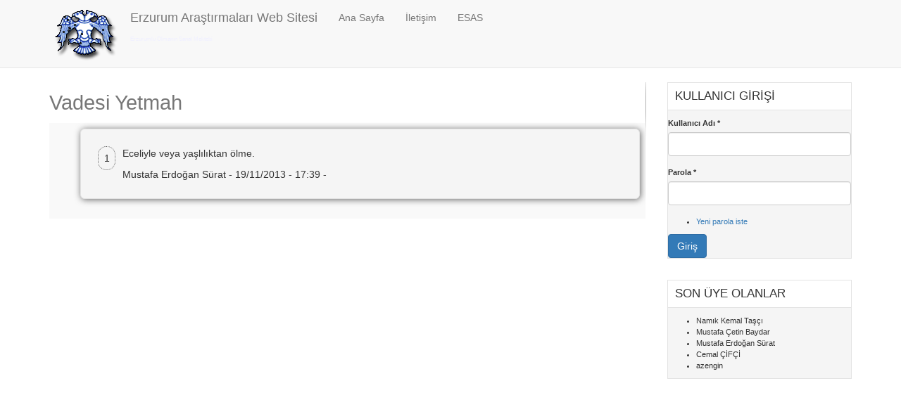

--- FILE ---
content_type: text/html; charset=utf-8
request_url: https://erzurumluyum.net/?q=esas-maddesi/8349%20
body_size: 3395
content:
<!DOCTYPE html>
<html lang="tr" dir="ltr">
<head>
  <link rel="profile" href="http://www.w3.org/1999/xhtml/vocab" />
  <meta name="viewport" content="width=device-width, initial-scale=1.0">
  <meta http-equiv="Content-Type" content="text/html; charset=utf-8" />
<meta name="Generator" content="Drupal 7 (http://drupal.org)" />
  <title>Erzurum Araştırmaları Web Sitesi | Erzurumlu Olmanın Sanal Mektebi</title>
  <style>
@import url("https://erzurumluyum.net/modules/system/system.base.css?rjjcji");
</style>
<style>
@import url("https://erzurumluyum.net/modules/field/theme/field.css?rjjcji");
@import url("https://erzurumluyum.net/modules/node/node.css?rjjcji");
@import url("https://erzurumluyum.net/sites/all/modules/views/css/views.css?rjjcji");
@import url("https://erzurumluyum.net/sites/all/modules/ckeditor/css/ckeditor.css?rjjcji");
</style>
<style>
@import url("https://erzurumluyum.net/sites/all/modules/ctools/css/ctools.css?rjjcji");
</style>
<link type="text/css" rel="stylesheet" href="https://cdn.jsdelivr.net/npm/bootstrap@3.4.1/dist/css/bootstrap.css" media="all" />
<link type="text/css" rel="stylesheet" href="https://cdn.jsdelivr.net/npm/@unicorn-fail/drupal-bootstrap-styles@0.0.2/dist/3.3.1/7.x-3.x/drupal-bootstrap.css" media="all" />
<style>
@import url("https://erzurumluyum.net/sites/erzurumluyum.net/themes/bootstrap_erzurumluyum/css/style.css?rjjcji");
</style>
  <!-- HTML5 element support for IE6-8 -->
  <!--[if lt IE 9]>
    <script src="https://cdn.jsdelivr.net/html5shiv/3.7.3/html5shiv-printshiv.min.js"></script>
  <![endif]-->
  <script src="//ajax.googleapis.com/ajax/libs/jquery/2.2.4/jquery.min.js"></script>
<script>window.jQuery || document.write("<script src='/sites/all/modules/jquery_update/replace/jquery/2.2/jquery.min.js'>\x3C/script>")</script>
<script>jQuery.migrateMute=true;jQuery.migrateTrace=false;</script>
<script src="//code.jquery.com/jquery-migrate-1.4.1.min.js"></script>
<script>window.jQuery && window.jQuery.migrateWarnings || document.write("<script src='/sites/all/modules/jquery_update/replace/jquery-migrate/1/jquery-migrate.min.js'>\x3C/script>")</script>
<script src="https://erzurumluyum.net/misc/jquery-extend-3.4.0.js?v=2.2.4"></script>
<script src="https://erzurumluyum.net/misc/jquery-html-prefilter-3.5.0-backport.js?v=2.2.4"></script>
<script src="https://erzurumluyum.net/misc/jquery.once.js?v=1.2"></script>
<script src="https://erzurumluyum.net/misc/drupal.js?rjjcji"></script>
<script src="https://cdn.jsdelivr.net/npm/bootstrap@3.4.1/dist/js/bootstrap.js"></script>
<script src="https://erzurumluyum.net/sites/erzurumluyum.net/files/languages/tr_LR8eUD9r4-f3gdNMIyhrU8HagEOSLFAp0wxKcWN9zV8.js?rjjcji"></script>
<script src="https://erzurumluyum.net/sites/erzurumluyum.net/themes/bootstrap_erzurumluyum/scripts/jquery.slimscroll.min.js?rjjcji"></script>
<script>jQuery.extend(Drupal.settings, {"basePath":"\/","pathPrefix":"","setHasJsCookie":0,"ajaxPageState":{"theme":"bootstrap_erzurumluyum","theme_token":"eB5xI2cguiEfyu9YmhSD8ovKy9pfNHHw6pz1moSrR2I","js":{"sites\/all\/themes\/bootstrap\/js\/bootstrap.js":1,"\/\/ajax.googleapis.com\/ajax\/libs\/jquery\/2.2.4\/jquery.min.js":1,"0":1,"1":1,"\/\/code.jquery.com\/jquery-migrate-1.4.1.min.js":1,"2":1,"misc\/jquery-extend-3.4.0.js":1,"misc\/jquery-html-prefilter-3.5.0-backport.js":1,"misc\/jquery.once.js":1,"misc\/drupal.js":1,"https:\/\/cdn.jsdelivr.net\/npm\/bootstrap@3.4.1\/dist\/js\/bootstrap.js":1,"public:\/\/languages\/tr_LR8eUD9r4-f3gdNMIyhrU8HagEOSLFAp0wxKcWN9zV8.js":1,"sites\/erzurumluyum.net\/themes\/bootstrap_erzurumluyum\/scripts\/jquery.slimscroll.min.js":1},"css":{"modules\/system\/system.base.css":1,"modules\/field\/theme\/field.css":1,"modules\/node\/node.css":1,"sites\/all\/modules\/views\/css\/views.css":1,"sites\/all\/modules\/ckeditor\/css\/ckeditor.css":1,"sites\/all\/modules\/ctools\/css\/ctools.css":1,"https:\/\/cdn.jsdelivr.net\/npm\/bootstrap@3.4.1\/dist\/css\/bootstrap.css":1,"https:\/\/cdn.jsdelivr.net\/npm\/@unicorn-fail\/drupal-bootstrap-styles@0.0.2\/dist\/3.3.1\/7.x-3.x\/drupal-bootstrap.css":1,"sites\/erzurumluyum.net\/themes\/bootstrap_erzurumluyum\/css\/style.css":1}},"urlIsAjaxTrusted":{"\/?q=esas-maddesi\/8349%20\u0026destination=esas-maddesi\/8349%20":true},"bootstrap":{"anchorsFix":"0","anchorsSmoothScrolling":"0","formHasError":1,"popoverEnabled":1,"popoverOptions":{"animation":1,"html":0,"placement":"right","selector":"","trigger":"click","triggerAutoclose":1,"title":"","content":"","delay":0,"container":"body"},"tooltipEnabled":1,"tooltipOptions":{"animation":1,"html":0,"placement":"auto left","selector":"","trigger":"hover focus","delay":0,"container":"body"}}});</script>
</head>
<body class="navbar-is-static-top html not-front not-logged-in one-sidebar sidebar-second page-esas-maddesi page-esas-maddesi-8349-">
  <div id="skip-link">
    <a href="#main-content" class="element-invisible element-focusable">Ana içeriğe atla</a>
  </div>
    <header id="navbar" role="banner" class="navbar navbar-static-top navbar-default">
  <div class="container">
    <div class="navbar-header">
            <a class="logo navbar-btn pull-left" href="/" title="Ana Sayfa">
        <img src="https://erzurumluyum.net/sites/erzurumluyum.net/files/selcuklu.png" alt="Ana Sayfa" />
      </a>
      	  
            <a class="name navbar-brand" href="/" title="Ana Sayfa">Erzurum Araştırmaları Web Sitesi</a>
      
              <p class="lead">Erzurumlu Olmanın Sanal Mektebi</p>
      	 
	  
      <!-- .btn-navbar is used as the toggle for collapsed navbar content -->
      <button type="button" class="navbar-toggle" data-toggle="collapse" data-target=".navbar-collapse">
        <span class="sr-only">Toggle navigation</span>
        <span class="icon-bar"></span>
        <span class="icon-bar"></span>
        <span class="icon-bar"></span>
      </button>
    </div>

          <div class="navbar-collapse collapse">
        <nav role="navigation">
                      <ul class="menu nav navbar-nav"><li class="first leaf"><a href="/" title="Erzurumluyum.net ana sayfası">Ana Sayfa</a></li>
<li class="leaf"><a href="/?q=contact" title="Bize Emaille Ulaşın">İletişim</a></li>
<li class="last leaf"><a href="/?q=tum-esas" title="Erzurum Sanal Ansiklopedik Sözlüğü">ESAS</a></li>
</ul>                                      </nav>
      </div>
      </div>
</header>

<div class="main-container container">

  <header role="banner" id="page-header">
      </header> <!-- /#header -->

  <div class="row">

    
    <section class="col-sm-9">
                  <a id="main-content"></a>
                                                                <div class="region region-content">
    <section id="block-system-main" class="block block-system clearfix">

      
  <div class="view view-esas-maddesi view-id-esas_maddesi view-display-id-esas_maddesi view-dom-id-51284fc364475bc5ba7bd08096e00d3f">
        
  
  
      <div class="view-content">
      <div class="table-responsive">
<table class="views-table cols-0 table table-hover table-striped" >
       <caption>Vadesi Yetmah</caption>
      <tbody>
          <tr class="contextual-links-region">
                  <td class="views-field views-field-contextual-links" >
                      </td>
                  <td class="views-field views-field-field-tanim" >
            <div class="well well-lg"> <span class="counter">1</span><p>Eceliyle veya yaşlılıktan ölme.</p>


<span class="username">Mustafa Erdoğan Sürat</span> - 19/11/2013 - 17:39 - 
 
</div>          </td>
              </tr>
      </tbody>
</table>
  </div>
    </div>
  
  
  
  
  
  
</div>
</section>
  </div>
    </section>

          <aside class="col-sm-3" role="complementary">
          <div class="region region-sidebar-second">
    <section id="block-user-login" class="block block-user clearfix">

        <h2 class="block-title">Kullanıcı girişi</h2>
    
  <form action="/?q=esas-maddesi/8349%20&amp;destination=esas-maddesi/8349%20" method="post" id="user-login-form" accept-charset="UTF-8"><div><div class="form-item form-item-name form-type-textfield form-group"> <label class="control-label" for="edit-name">Kullanıcı Adı <span class="form-required" title="Bu alan zorunludur.">*</span></label>
<input class="form-control form-text required" type="text" id="edit-name" name="name" value="" size="15" maxlength="60" /></div><div class="form-item form-item-pass form-type-password form-group"> <label class="control-label" for="edit-pass">Parola <span class="form-required" title="Bu alan zorunludur.">*</span></label>
<input class="form-control form-text required" type="password" id="edit-pass" name="pass" size="15" maxlength="128" /></div><ul><li><a href="/?q=user/password" title="E-posta üzerinden yeni parola iste.">Yeni parola iste</a></li>
</ul><input type="hidden" name="form_build_id" value="form-Z3gkWMPco1ZTwdmbDCAJVB8pUmvHchUwiuL6Wj9bc0Y" />
<input type="hidden" name="form_id" value="user_login_block" />
<div class="form-actions form-wrapper form-group" id="edit-actions"><button type="submit" id="edit-submit" name="op" value="Giriş" class="btn btn-primary form-submit">Giriş</button>
</div></div></form>
</section>
<section id="block-user-new" class="block block-user clearfix">

        <h2 class="block-title">Son Üye Olanlar</h2>
    
  <ul><li><span class="username">Namık Kemal Taşçı</span></li>
<li><span class="username">Mustafa Çetin Baydar</span></li>
<li><span class="username">Mustafa Erdoğan Sürat</span></li>
<li><span class="username">Cemal ÇİFÇİ</span></li>
<li><span class="username">azengin</span></li>
</ul>
</section>
  </div>
      </aside>  <!-- /#sidebar-second -->
    
  </div>
</div>
<footer class="footer container">
  </footer>
<script type="text/javascript">
	
    (function($) {
        $(document).ready(function(){
			$('.view-ana-sayfa .panel-body').slimScroll({
				height: '300px'
			});
        });
    })(jQuery);	
	
</script>


  <script src="https://erzurumluyum.net/sites/all/themes/bootstrap/js/bootstrap.js?rjjcji"></script>
</body>
</html>


--- FILE ---
content_type: text/css
request_url: https://erzurumluyum.net/sites/erzurumluyum.net/themes/bootstrap_erzurumluyum/css/style.css?rjjcji
body_size: 3107
content:

h1, .h1 {
font-size: 24px;
}

h2, .h2 {
font-size: 22px;
}

h3, .h3 {
font-size: 20px;
}

body {
}

.navbar-brand {
	padding: 15px 15px 0px 15px;
}

p.lead {
	font-size:8px;
	color:#F0F0FF;
}

.panel-primary {
    border: none;
}

.view-ana-sayfa .views-row {
	width:48%;
	height:450px;
	position:relative;
}

.view-ana-sayfa .views-row-odd {
	float:left;
}

.view-ana-sayfa .views-row-even {
	float:right;
}

.view-ana-sayfa .views-row .panel-body {
	height:300px;
	overflow:auto;
}

.view-ana-sayfa .views-field-name{
	margin:10px 0 0 10px;
	border-bottom:1px solid #2fa4e7;
}

.view-ana-sayfa .views-field-field-dosya{
	padding-left:15px;
	font-size:10px;
}

.view-ana-sayfa .views-field-view-node  {
	position:absolute;
	right:15px;
	bottom:10px;
}

.view-ana-sayfa > .text-center {
	clear: both;
}


.view-tum-esas-maddeleri {
	background-color: #FFF;
	border:1px solid #999;
	padding:10px;
}

.view-tum-esas-maddeleri .views-summary{
	display:inline-block;
	width:60px;
	font-size:10px;
}


.view-esas-maddesi caption{
	font-size:2.1em;
	background-color: #FFF;
	box-shadow:1px 1px 20px #666;
}

.view-esas-maddesi .table tbody>tr>td {
	border:none;
}

.view-esas-maddesi .well {
	box-shadow:1px 1px 10px #666;
}

.view-esas-maddesi .views-field-field-tanim img {
	float:left;
	margin:0 20px 10px 0;
	border:10px solid #FFF;
	box-shadow:1px 1px 10px #666;
}

.view-esas-maddesi  .counter {
	border:1px dotted #666;
	padding:6px;
	margin-right:10px;
	border-radius:50px;
	float:left;
	min-width:25px;
	text-align:center;
}

#edit-field-madde-tid-wrapper {
	width:720px;
}

#edit-submit-tum-esas-maddeleri{
	margin-top:0;
}

aside .block {
	border:1px solid #e3e3e3;
	background-color:#f5f5f5;
	margin-bottom:30px;
	font-size:0.8em;
}

aside .block  ul{
	padding-right:15px;
}

.block .more-link {
	padding:10px;
	text-align:right;
}

h2.block-title {
	font-size:1.5em;
	background-color: #FFF;
	padding:10px;
	border-bottom:1px solid #e3e3e3;
  margin: 0 0 10px 0;
	text-transform: uppercase;
}

.panel-heading {
	height:60px;
}

.panel-body {
	font-size:12px;
}

.page-taxonomy .field.field-name-field-tanim.field-type-text-long{
	text-align:justify;
}

.page-taxonomy .field.field-name-field-resim.field-type-image img{
	width:200px;
	height:auto;
}

.field-type-taxonomy-term-reference .field-items .field-item {
	float:left;
	margin-right:15px;
}

.field-name-body {
	clear:left;
}

.field-name-body img{
	border: 8px solid white;
	box-shadow: 0 0 3px #999;
}

.views-exposed-form .views-exposed-widget .btn {
    margin-top: 0;
}

.view-esas-arama {
	border: 1px dotted #999;
	padding: 0 20px;
	border-radius: 6px;
}

.view-esas-arama .views-submit-button {
	margin-top: 45px;
	float: none;
}

.view-esas-arama #edit-submit-esas-arama {
	width: 100%;
}

.view-esas-arama .maddeler {
	padding-left: 10px;
	list-style-type: square;
}

.view-esas-arama .maddeler .madde h2 {
	font-size:0.9em;
}


--- FILE ---
content_type: application/javascript
request_url: https://erzurumluyum.net/sites/erzurumluyum.net/files/languages/tr_LR8eUD9r4-f3gdNMIyhrU8HagEOSLFAp0wxKcWN9zV8.js?rjjcji
body_size: 4936
content:
Drupal.locale = { 'pluralFormula': function ($n) { return Number(($n!=1)); }, 'strings': {"":{"Unspecified error":"Tan\u0131mlanamayan hata","The changes to these blocks will not be saved until the \u003Cem\u003ESave blocks\u003C\/em\u003E button is clicked.":"Bloklarda yap\u0131lan de\u011fi\u015fiklikler, \u003Cem\u003EBloklar\u0131 kaydet\u003C\/em\u003E d\u00fc\u011fmesi t\u0131klan\u0131ncaya dek kaydedilmez.","All":"T\u00fcm\u00fc","Enabled":"Etkin","Configure":"Yap\u0131land\u0131r","Disabled":"Etkin de\u011fil","Not published":"Yay\u0131nlanmam\u0131\u015f","Edit":"D\u00fczenle","Upload":"Y\u00fckle","Only files with the following extensions are allowed: %files-allowed.":"\u0130zin verilen dosya t\u00fcrleri: %files-allowed.","An error occurred. \n@uri\n@text":"Bir hata olu\u015ftu. \n@uri\n@text","An error occurred. \n@uri\n(no information available).":"Bir hata olu\u015ftu. \n@uri\n(bilgi yok).","An HTTP error @status occurred. \n@uri":"HTTP @status hatas\u0131 olu\u015ftu. \n@uri","Drag to re-order":"Yeniden s\u0131ralamak i\u00e7in s\u00fcr\u00fckleyiniz","Changes made in this table will not be saved until the form is submitted.":"Bu tabloda yap\u0131lan de\u011fi\u015fiklikler form g\u00f6nderilenceye dek kaydedilmeyecektir.","Select all rows in this table":"Bu tablodaki t\u00fcm sat\u0131rlar\u0131 se\u00e7","Deselect all rows in this table":"Tablodaki sat\u0131r se\u00e7imini iptal et","Split summary at cursor":"\u00d6zeti buradan itibaren kes","Your server has been successfully tested to support this feature.":"Test ba\u015far\u0131yla tamamland\u0131; sunucunuz bu \u00f6zelli\u011fi desteklemektedir.","Testing clean URLs...":"Temiz URL deste\u011fi test ediliyor...","Your system configuration does not currently support this feature. The \u003Ca href=\u0022http:\/\/drupal.org\/node\/15365\u0022\u003Ehandbook page on Clean URLs\u003C\/a\u003E has additional troubleshooting information.":"Sistem ayarlar\u0131n\u0131z \u015fu anda bu \u00f6zelli\u011fi desteklemiyor.  Daha fazla bilgi i\u00e7in, \u003Ca href=\u0022http:\/\/drupal.org\/node\/15365\u0022\u003Eelkitab\u0131n\u0131n Temiz URL sayfas\u0131na\u003C\/a\u003E bakabilirsiniz.","Hide shortcuts":"K\u0131sayollar\u0131 gizle","An AJAX HTTP error occurred.":"Bir AJAX HTTP hatas\u0131 olu\u015ftu.","HTTP Result Code: !status":"HTTP Sonu\u00e7 Kodu: !status","An AJAX HTTP request terminated abnormally.":"Bir AJAX HTTP istemi ola\u011fand\u0131\u015f\u0131 sonland\u0131r\u0131ld\u0131.","Debugging information follows.":"Hata ay\u0131klama bilgisi a\u015fa\u011f\u0131da.","Path: !uri":"Yol: !uri","StatusText: !statusText":"Durum Metni: !statusText","ResponseText: !responseText":"Yan\u0131t Metni: !responseText","ReadyState: !readyState":"ReadyState: !readyState","@title dialog":"@title dialog","Show shortcuts":"K\u0131sayollar\u0131 g\u00f6ster","(active tab)":"(etkin sekme)","Loading":"Y\u00fckleniyor","Hide":"Gizle","Show":"G\u00f6ster","Re-order rows by numerical weight instead of dragging.":"S\u00fcr\u00fcklemek yerine, sat\u0131rlar\u0131 say\u0131sal a\u011f\u0131rl\u0131\u011fa g\u00f6re yeniden s\u0131ralay\u0131n.","Show row weights":"Sat\u0131r a\u011f\u0131rl\u0131klar\u0131n\u0131 g\u00f6ster","Hide row weights":"Sat\u0131r a\u011f\u0131rl\u0131klar\u0131n\u0131 gizle","Add":"Ekle","Please wait...":"L\u00fctfen bekleyin...","By @name on @date":"@name taraf\u0131ndan @date tarihinde","By @name":"@name taraf\u0131ndan","Not in menu":"Men\u00fcde yok","Alias: @alias":"Takma ad: @alias","No alias":"Takma ad yok.","New revision":"Yeni s\u00fcr\u00fcm","This permission is inherited from the authenticated user role.":"Bu izin, kimli\u011fi onaylanm\u0131\u015f kullan\u0131c\u0131 rol\u00fcnden devral\u0131nm\u0131\u015ft\u0131r.","No revision":"S\u00fcr\u00fcm yok","@number comments per page":"sayfa ba\u015f\u0131na yorum say\u0131s\u0131 @number","Requires a title":"Bir ba\u015fl\u0131k gerekiyor","Not restricted":"K\u0131s\u0131tl\u0131 de\u011fil","Not customizable":"\u00d6zelle\u015ftirilemez","Restricted to certain pages":"Belli sayfalara k\u0131s\u0131tl\u0131","The block cannot be placed in this region.":"Blok bu b\u00f6lgede yer alamaz.","Hide summary":"\u00d6zeti gizle","Edit summary":"\u00d6zeti d\u00fczenle","Don\u0027t display post information":"G\u00f6nderim bilgilerini g\u00f6r\u00fcnt\u00fcleme","The selected file %filename cannot be uploaded. Only files with the following extensions are allowed: %extensions.":"Se\u00e7ilen %filename dosyas\u0131 y\u00fcklenemiyor. Yaln\u0131zca a\u015fa\u011f\u0131daki uzant\u0131lara sahip dosyalara izin verilir: %extensions.","Autocomplete popup":"Otomatik tamamlama a\u00e7\u0131l\u0131r penceresi","Searching for matches...":"E\u015fle\u015fmeler aran\u0131yor...","New":"Yeni","Close":"Kapat","Apply (all displays)":"Uygula (t\u00fcm g\u00f6r\u00fcn\u00fcmlere)","Apply (this display)":"Uygula (bu g\u00f6r\u00fcn\u00fcme)"}} };